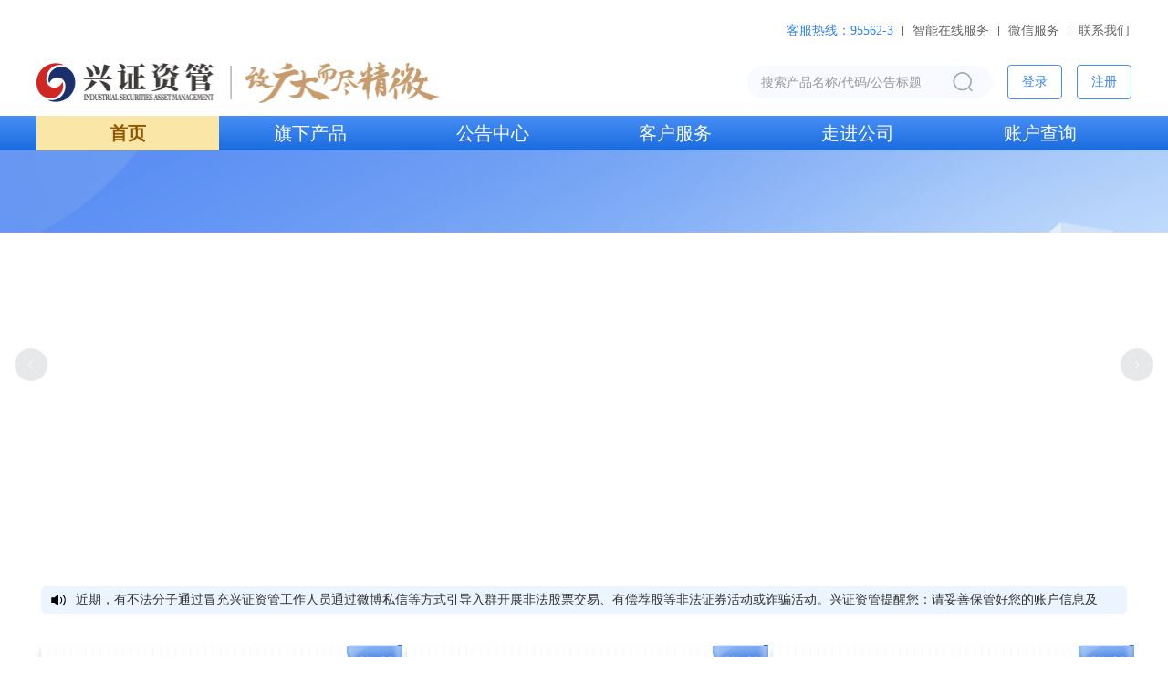

--- FILE ---
content_type: text/html; charset=utf-8
request_url: https://www.ixzzcgl.com/web/views/notice/20230525/27625.html
body_size: 620
content:
<!DOCTYPE html>
<html lang="zh-cn">
  <head>
    <meta charset="UTF-8">
     <link rel="icon" href="/favicon.ico">
<!--    <meta name="viewport" content="width=device-width, user-scalable=yes,initial-scale=1">-->
      <meta name="viewport" content="width=device-width, user-scalable=yes, initial-scale=0.3, minimum-scale=0.1">
<!---->
      <title>兴证资管 - 致广大而尽精微</title>
    <script type="module" crossorigin src="/static/js/e2848382.js"></script>
    <link rel="stylesheet" href="/static/assets/css/a37651b7.css">
  </head>
  <body>
    <div id="app"></div>
    
  </body>
</html>


--- FILE ---
content_type: text/css
request_url: https://www.ixzzcgl.com/static/assets/css/b0e32f04.css
body_size: 301
content:
.dialog-footer[data-v-cbbb96eb]{margin-top:35px;margin-bottom:32px;text-align:center}.dialog-footer[data-v-cbbb96eb] .el-button{border:none;width:180px;height:40px;background:#337FEC;color:#fff;font-size:14px}.dialog-footer .bind-right[data-v-cbbb96eb]{color:#fff;font-size:14px;text-decoration:none}


--- FILE ---
content_type: text/css
request_url: https://www.ixzzcgl.com/static/assets/css/b5bce36c.css
body_size: 1832
content:
[data-v-64ce7f7d] .el-table__header{height:65px;line-height:65px;background-color:#eff5fe!important}[data-v-64ce7f7d] .el-table thead th{font-size:16px!important;color:#4c6485!important;font-weight:400!important}[data-v-64ce7f7d] .el-table__body{font-weight:400;font-size:14px;color:#444343}[data-v-64ce7f7d] .el-table__body .el-table__row{height:80px}[data-v-64ce7f7d] .el-table__row--striped,[data-v-64ce7f7d] .el-table__row--striped td.el-table__cell{background-color:#f9fbff!important}.dialog-head[data-v-64ce7f7d]{width:65px;height:65px;margin:0 auto}.dialog-head>img[data-v-64ce7f7d]{display:inline-block;width:100%;height:100%}.dialog-body[data-v-64ce7f7d]{text-align:center;margin-top:38px}.dialog-body .title[data-v-64ce7f7d]{font-size:16px;font-weight:400;color:#444343;margin-bottom:30px}.dialog-body .title>span[data-v-64ce7f7d]{color:#d03939}.dialog-body .last-input[data-v-64ce7f7d]{display:flex;justify-content:flex-start;margin:0 61px}.dialog-body .last-input[data-v-64ce7f7d] .el-input{height:50px}.dialog-body .last-input .code-verify[data-v-64ce7f7d]{width:250px;height:50px;margin-right:14px}.dialog-body .last-input .code[data-v-64ce7f7d]{width:131px;height:48px;background:#FFFFFF;border:1px solid #D8D8D8;border-radius:5px;text-align:center}.dialog-body .last-input .code>img[data-v-64ce7f7d]{width:100%;height:100%}.fundtype-style[data-v-64ce7f7d]{display:inline-block;min-width:99px;height:26px;background:#F7FAFE;border-radius:4px;border:1px solid #C2D9FA;font-weight:400;font-size:14px;color:#3581ed;text-align:center;padding:0 5px!important}.riskLevel-style[data-v-64ce7f7d]{margin:0 auto;width:70px;height:26px;background:#F7FAFE;border-radius:4px;border:1px solid #C2D9FA;font-weight:400;font-size:14px;color:#3581ed;text-align:center}.fundname-style[data-v-64ce7f7d]{text-align:center;padding:0 25px}


--- FILE ---
content_type: text/css
request_url: https://www.ixzzcgl.com/static/assets/css/c5f9bfe2.css
body_size: 539
content:
.cus-title-box[data-v-d5167fd4]{box-sizing:border-box;display:flex;justify-content:space-between;align-items:center}.cus-title-box div[data-v-d5167fd4]{display:flex;justify-content:flex-start;align-items:center}.cus-title-box div img[data-v-d5167fd4]{width:4px;height:20px}.cus-title-box div .cus-title[data-v-d5167fd4]{font-size:20px;font-weight:700;color:#444343;margin-left:20px}.cus-title-box .tip-style[data-v-d5167fd4]{color:#828282;font-size:14px}.cus-title-box .tip-style img[data-v-d5167fd4]{width:5px;height:7px;margin-left:3px}


--- FILE ---
content_type: text/css
request_url: https://www.ixzzcgl.com/static/assets/css/668a2110.css
body_size: 5587
content:
.el-image__error,.el-image__inner,.el-image__placeholder,.el-image__wrapper{width:100%;height:100%}.el-image{position:relative;display:inline-block;overflow:hidden}.el-image__inner{vertical-align:top;opacity:1}.el-image__inner.is-loading{opacity:0}.el-image__wrapper{position:absolute;top:0;left:0}.el-image__placeholder{background:var(--el-fill-color-light)}.el-image__error{display:flex;justify-content:center;align-items:center;font-size:14px;background:var(--el-fill-color-light);color:var(--el-text-color-placeholder);vertical-align:middle}.el-image__preview{cursor:pointer}.el-image-viewer__wrapper{position:fixed;inset:0}.el-image-viewer__btn{position:absolute;z-index:1;display:flex;align-items:center;justify-content:center;border-radius:50%;opacity:.8;cursor:pointer;box-sizing:border-box;-webkit-user-select:none;-moz-user-select:none;-ms-user-select:none;user-select:none}.el-image-viewer__btn .el-icon{font-size:inherit;cursor:pointer}.el-image-viewer__close{top:40px;right:40px;width:40px;height:40px;font-size:40px}.el-image-viewer__canvas{position:static;width:100%;height:100%;display:flex;justify-content:center;align-items:center;-webkit-user-select:none;-moz-user-select:none;-ms-user-select:none;user-select:none}.el-image-viewer__actions{left:50%;bottom:30px;transform:translate(-50%);width:282px;height:44px;padding:0 23px;background-color:var(--el-text-color-regular);border-color:#fff;border-radius:22px}.el-image-viewer__actions__inner{width:100%;height:100%;cursor:default;font-size:23px;color:#fff;display:flex;align-items:center;justify-content:space-around}.el-image-viewer__prev{top:50%;transform:translateY(-50%);left:40px;width:44px;height:44px;font-size:24px;color:#fff;background-color:var(--el-text-color-regular);border-color:#fff}.el-image-viewer__next{top:50%;transform:translateY(-50%);right:40px;text-indent:2px;width:44px;height:44px;font-size:24px;color:#fff;background-color:var(--el-text-color-regular);border-color:#fff}.el-image-viewer__close{width:44px;height:44px;font-size:24px;color:#fff;background-color:var(--el-text-color-regular);border-color:#fff}.el-image-viewer__mask{position:absolute;width:100%;height:100%;top:0;left:0;opacity:.5;background:#000}.viewer-fade-enter-active{-webkit-animation:viewer-fade-in var(--el-transition-duration);animation:viewer-fade-in var(--el-transition-duration)}.viewer-fade-leave-active{-webkit-animation:viewer-fade-out var(--el-transition-duration);animation:viewer-fade-out var(--el-transition-duration)}@-webkit-keyframes viewer-fade-in{0%{transform:translate3d(0,-20px,0);opacity:0}to{transform:translateZ(0);opacity:1}}@keyframes viewer-fade-in{0%{transform:translate3d(0,-20px,0);opacity:0}to{transform:translateZ(0);opacity:1}}@-webkit-keyframes viewer-fade-out{0%{transform:translateZ(0);opacity:1}to{transform:translate3d(0,-20px,0);opacity:0}}@keyframes viewer-fade-out{0%{transform:translateZ(0);opacity:1}to{transform:translate3d(0,-20px,0);opacity:0}}.cus-list-page-box[data-v-f2bcefbe]{box-sizing:border-box}.cus-list-page-box .cus-list-page-tab[data-v-f2bcefbe]{padding-top:6px;background:#F9FAFF}.cus-list-page-box .cus-list-page-tab[data-v-f2bcefbe] .el-tabs__header{margin:0}.cus-list-page-box .cus-list-page-tab[data-v-f2bcefbe] .el-tabs__nav-wrap:after{background:transparent}.cus-list-page-box .cus-list-page-tab-fix-tab0[data-v-f2bcefbe] .el-tabs__item{height:50px;margin-left:12px;font-size:16px;color:#666;border-radius:6px 6px 0 0}.cus-list-page-box .cus-list-page-tab-fix-tab1[data-v-f2bcefbe] .is-active{background-color:#fff}.cus-list-page-box .cus-list-page-tab-fix-tab1[data-v-f2bcefbe] .el-tabs__item{height:50px;padding:12px 42px;font-size:16px;color:#666;border-radius:6px 6px 0 0}.cus-list-page-box .cus-list-page-tab-fix-tab1[data-v-f2bcefbe] .el-tabs__item.is-top.is-active{background:#ffffff;padding:12px 42px}.cus-list-page-box .cus-list-page[data-v-f2bcefbe]{width:100%}.cus-list-page-box .cus-list-page .list-page-item[data-v-f2bcefbe]{box-sizing:border-box;display:flex;width:100%;justify-content:space-between;border-bottom:1px solid #ECEEF6}.cus-list-page-box .cus-list-page .list-page-item .list-title[data-v-f2bcefbe]{width:80%;color:#444343;display:flex;align-items:center;box-sizing:border-box}.cus-list-page-box .cus-list-page .list-page-item .list-title .dot[data-v-f2bcefbe]{min-width:7px;width:7px;height:7px;border-radius:50%;background:var(--color-primary);margin-right:10px}.cus-list-page-box .cus-list-page .list-page-item .list-date[data-v-f2bcefbe]{display:flex;justify-content:flex-end;align-items:center;width:30%}.cus-list-page-box .cus-list-page-symbol[data-v-f2bcefbe]{box-sizing:border-box;display:grid;grid-template-columns:1fr 1fr 1fr;padding-top:1px;margin-top:-10px}.cus-list-page-box .cus-list-page-symbol .list-page-item[data-v-f2bcefbe]{box-sizing:border-box;width:95%;margin:10px auto 0}.cus-list-page-box .cus-list-page-symbol .list-page-item>.list-img[data-v-f2bcefbe]{width:100%;height:155px;border-radius:8px;overflow:hidden;cursor:pointer}.cus-list-page-box .cus-list-page-symbol .list-page-item .list-page-title[data-v-f2bcefbe]{font-size:18px;color:#333;margin-top:10px}.cus-list-page-box .cus-list-page-symbol .list-page-item .list-page-title[data-v-f2bcefbe]:hover{color:#2e7be9}.cus-list-page-box .cus-list-page-symbol .list-page-item .list-page-time[data-v-f2bcefbe]{font-size:14px;margin-top:5px;color:#999}.cus-list-page-box .attachments[data-v-f2bcefbe]{margin-top:20px;color:var(--color-primary);font-size:14px}.cus-list-page-box .attachments .attachment-item[data-v-f2bcefbe]{margin-left:20px;cursor:pointer}


--- FILE ---
content_type: text/css
request_url: https://www.ixzzcgl.com/static/assets/css/fdaf86b0.css
body_size: 10348
content:
.default-container[data-v-771e0186]{width:100%!important;margin:0!important;height:470px!important}.banner-img[data-v-771e0186]{min-width:1200px;height:470px}.carousel-img[data-v-771e0186]{object-fit:cover;width:100%;height:100%}.recommend-list[data-v-4c559084]{display:grid;grid-template-columns:1fr 1fr 1fr;margin-top:34px}.recommend-list .recommend-item[data-v-4c559084]{position:relative;width:401px;height:446px;background-image:url(/static/assets/png/e74599bc.png);background-size:100% 100%;background-position:center center;background-repeat:no-repeat}.recommend-list .recommend-item .fund-title[data-v-4c559084]{font-family:MicrosoftYaHei-Bold;font-size:24px;margin-top:59px;width:100%;align-items:center;text-align:center;line-height:24px;font-weight:700;color:#444343}.recommend-list .recommend-item .fund-title>div[data-v-4c559084]{width:80%;display:flex;justify-content:flex-start;align-items:center;text-align:center;margin:0 auto;padding-bottom:13px;border-bottom:1px solid #E5E5E5}.recommend-list .recommend-item .fund-title>div span[data-v-4c559084]{display:inline-block;width:22px;height:22px;background-image:url([data-uri]);background-size:100% 100%;background-position:center center;background-repeat:no-repeat;margin-right:2px}.recommend-list .recommend-item .fund-name[data-v-4c559084]{text-align:center;width:247px;margin:18px auto 0;height:41px;font-size:18px;color:#444342;line-height:22px}.recommend-list .recommend-item .fund-code[data-v-4c559084]{width:100%;text-align:center;height:15px;font-size:14px;color:#444342;margin:21px auto 0}.recommend-list .recommend-item .fund-description[data-v-4c559084]{padding:34px 27px 0;text-align:center;font-size:18px;font-weight:400;color:#a8a8a8}.recommend-list .recommend-item .fund-per[data-v-4c559084]{width:100%;text-align:center;height:37px;font-size:46px;font-weight:700;color:#d03939;margin-top:34px;margin-bottom:5px}.recommend-list .recommend-item .fund-desc[data-v-4c559084]{width:100%;text-align:center;height:14px;font-size:14px;font-weight:400;color:#a8a8a8;line-height:40px;margin-top:13px}.recommend-list .recommend-item .recommend-button[data-v-4c559084]{cursor:pointer;background-image:url(/static/assets/png/69ce6d89.png);background-size:100% 100%;background-position:center center;background-repeat:no-repeat;width:318px;height:48px;text-align:center;font-size:16px;font-weight:400;color:#fff;line-height:48px;position:absolute;bottom:36px;left:50%;transform:translate(-50%)}.recommend-list .recommend-item .recommend-icon[data-v-4c559084]{position:absolute;top:0;right:0;width:61px;height:46px;background-image:url(/static/assets/png/6995bf8b.png);background-size:100% 100%;background-position:center center;background-repeat:no-repeat}.recommend-list .recommend-item[data-v-4c559084]:hover{background-image:url(/static/assets/png/f7c44127.png)}.recommend-list .recommend-item:hover .fund-title[data-v-4c559084],.recommend-list .recommend-item:hover .fund-name[data-v-4c559084],.recommend-list .recommend-item:hover .fund-code[data-v-4c559084],.recommend-list .recommend-item:hover .fund-per[data-v-4c559084],.recommend-list .recommend-item:hover .fund-description[data-v-4c559084],.recommend-list .recommend-item:hover .fund-desc[data-v-4c559084]{color:#fff}.recommend-list .recommend-item:hover .fund-title>div span[data-v-4c559084]{background-image:url([data-uri])}.recommend-list .recommend-item:hover .recommend-button[data-v-4c559084]{background-image:url(/static/assets/png/44cfaeee.png);color:#5b352e}.recommend-list .recommend-item:hover .recommend-icon[data-v-4c559084]{background-image:url(/static/assets/png/87781729.png)}.top-el[data-v-f4de3497]{z-index:1;position:relative;font-size:18px!important}.top-el1[data-v-f4de3497]{z-index:1;position:relative;padding-right:30px}.information-box[data-v-f4de3497]{display:flex;justify-content:space-between}.information-box>div[data-v-f4de3497]{position:relative;width:564px}.information-box>div .info-img[data-v-f4de3497]{width:100%;height:264px;margin-top:40px;cursor:pointer}.information-box1[data-v-f4de3497]{background:rgba(246,248,255,.5);margin-top:20px;box-sizing:border-box;padding:60px}.information-box1 .notice[data-v-f4de3497]{position:absolute;top:0;right:0;color:#f3f6ff;font-size:77px;font-weight:700}.carousel-img[data-v-df9c6f09]{object-fit:cover;width:100%}.el-carousel[data-v-df9c6f09]{width:1190px;box-sizing:border-box;margin:8px auto 0;background-color:#ecf5ff;padding:0 10px;border-radius:5px}.page-marquee-icon[data-v-df9c6f09]{margin-top:4px;margin-right:8px;display:flex;cursor:pointer}.page-marquee-icon img[data-v-df9c6f09]{width:18px;height:18px;margin-right:10px;margin-top:2px}.page-marquee-icon .txt[data-v-df9c6f09]{display:-webkit-box;-webkit-box-orient:vertical;-webkit-line-clamp:1;overflow:hidden;line-height:1.5;color:#333;font-size:14px}


--- FILE ---
content_type: application/javascript; charset=utf-8
request_url: https://www.ixzzcgl.com/static/js/9f3260fc.js
body_size: 711
content:
import{d as e,D as t,o as s,g as a,y as o,_ as p,c as i,e as r,G as n}from"./e2848382.js";/* empty css        *//* empty css        *//* empty css        */const d=p(e({__name:"index",props:{total:{default:0},pageNo:{}},setup:e=>(e,p)=>{const i=t;return s(),a(i,o({class:"cus-pag","hide-on-single-page":""},e.$attrs,{layout:"prev, pager, next, jumper",total:e.total}),null,16,["total"])}}),[["__scopeId","data-v-bb00621f"]]),l={style:{width:"100%"}},c=e({__name:"index",props:{description:{type:String,default:"暂无数据"},imageSize:{type:Number,default:80}},setup:e=>(t,a)=>{const o=n;return s(),i("div",l,[r(o,{"image-size":80,description:e.description},null,8,["description"])])}});export{d as _,c as a};


--- FILE ---
content_type: application/javascript; charset=utf-8
request_url: https://www.ixzzcgl.com/static/js/83bd6ce3.js
body_size: 10636
content:
import{_ as e}from"./737c320a.js";import{a as t}from"./9f3260fc.js";import{d as n,_ as o,a}from"./cf3ce040.js";import{_ as d}from"./4ddec6ce.js";import{H as i,m as r,d as l,u as s,r as c,I as u,J as m,q as p,o as w,c as h,F as f,f as x,g,w as v,e as I,h as R,t as P,y,i as k,b as T,K as _,p as C,n as F,_ as D}from"./e2848382.js";const S={HB:{name:"货币型",list:[{title:"产品名称",dataIndex:"fundName",slot:"fundName",componentProps:{width:230,align:"center",fixed:"left"}},{title:"产品代码",dataIndex:"fundCode",componentProps:{width:120,align:"center",fixed:"left"}},{title:"净值日期",dataIndex:"releaseDate",customerRender:({row:e})=>i(n,{value:e.releaseDate,showRise:!1}),componentProps:{width:150,align:"center"}},{title:"每万份收益(元)",dataIndex:"incomeUnit",customerRender:({row:e})=>r.renderAmount(e.incomeUnit),componentProps:{width:180,align:"center"}},{title:"七日年化利率",dataIndex:"incomeRatio",customerRender:({row:e})=>i(n,{value:e.incomeRatio,suffix:"%"}),componentProps:{width:180,align:"center"}},{title:"近一周",dataIndex:"oneWeeks",customerRender:({row:e})=>i(n,{value:e.oneWeeks,format:r.renderRiseFall}),componentProps:{width:120,align:"center"}},{title:"近一月",dataIndex:"oneMonths",customerRender:({row:e})=>i(n,{value:e.oneMonths,format:r.renderRiseFall}),componentProps:{width:120,align:"center"}},{title:"近三月",dataIndex:"threeMonths",customerRender:({row:e})=>i(n,{value:e.threeMonths,format:r.renderRiseFall}),componentProps:{width:120,align:"center"}},{title:"近六月",dataIndex:"sixMonths",customerRender:({row:e})=>i(n,{value:e.sixMonths,format:r.renderRiseFall}),componentProps:{width:120,align:"center"}},{title:"近一年",dataIndex:"oneYears",customerRender:({row:e})=>i(n,{value:e.oneYears,format:r.renderRiseFall}),componentProps:{width:120,align:"center"}},{title:"今年以来",dataIndex:"ytd",customerRender:({row:e})=>i(n,{value:e.ytd,format:r.renderRiseFall}),componentProps:{width:120,align:"center"}},{title:"成立以来",dataIndex:"sinceInception",customerRender:({row:e})=>i(n,{value:e.sinceInception,format:r.renderRiseFall}),componentProps:{width:120,align:"center"}},{title:"产品类型",dataIndex:"fundType_dictText",slot:"fundtype",componentProps:{width:200,align:"center"}},{title:"风险等级",dataIndex:"riskLevel_dictText",slot:"riskLevel",componentProps:{width:120,align:"center"}},{title:"产品状态",dataIndex:"fundState_dictText",customerRender:({row:e})=>i(n,{value:e.fundState_dictText,showRise:!1}),componentProps:{width:120,align:"center"}},{title:"操作",slot:"action",componentProps:{width:115,align:"center",fixed:"right"}}]},BJ:{name:"报价型",list:[{title:"产品名称",dataIndex:"fundName",slot:"fundName",componentProps:{width:230,align:"center",fixed:"left"}},{title:"产品代码",dataIndex:"fundCode",componentProps:{width:120,align:"center",fixed:"left"}},{title:"开放日",dataIndex:"openDate",customerRender:({row:e})=>i(n,{value:e.openDate,showRise:!1}),componentProps:{width:150,align:"center"}},{title:"起始日",dataIndex:"startDate",customerRender:({row:e})=>i(n,{value:e.startDate,showRise:!1}),componentProps:{width:120,align:"center"}},{title:"到期日",dataIndex:"dueDate",customerRender:({row:e})=>i(n,{value:e.dueDate,showRise:!1}),componentProps:{width:120,align:"center"}},{title:"期限",dataIndex:"duration",customerRender:({row:e})=>i(n,{value:e.duration,showRise:!1,format:e=>e&&e+"天"||"--"}),componentProps:{width:120,align:"center"}},{title:"年化收益",dataIndex:"expectedYield",customerRender:({row:e})=>i(n,{value:e.expectedYield,format:r.renderRiseFall}),componentProps:{width:120,align:"center"}},{title:"产品类型",dataIndex:"fundType_dictText",slot:"fundtype",componentProps:{width:200,align:"center"}},{title:"风险等级",dataIndex:"riskLevel_dictText",slot:"riskLevel",componentProps:{width:120,align:"center"}},{title:"产品状态",dataIndex:"fundState_dictText",customerRender:({row:e})=>i(n,{value:e.fundState_dictText,showRise:!1}),componentProps:{width:120,align:"center"}},{title:"操作",slot:"action",componentProps:{width:115,align:"center",fixed:"right"}}]},JZ:{name:"净值型",list:[{title:"产品名称",dataIndex:"fundName",slot:"fundName",componentProps:{width:230,align:"center",fixed:"left"}},{title:"产品代码",dataIndex:"fundCode",componentProps:{width:120,align:"center",fixed:"left"}},{title:"净值日期",dataIndex:"releaseDate",customerRender:({row:e})=>i(n,{value:e.releaseDate,showRise:!1}),componentProps:{width:150,align:"center"}},{title:"最新净值(元)",dataIndex:"netValue",customerRender:({row:e})=>i(n,{value:e.netValue,showRise:!1,format:r.renderNetValue}),componentProps:{width:180,align:"center"}},{title:"累计净值(元)",dataIndex:"totalNetValue",customerRender:({row:e})=>i(n,{value:e.totalNetValue,showRise:!1,format:r.renderNetValue}),componentProps:{width:180,align:"center"}},{title:"日涨跌幅",dataIndex:"dailyRatio",customerRender:({row:e})=>i(n,{value:e.dailyRatio,format:r.renderRiseFall}),componentProps:{width:120,align:"center"}},{title:"近一周",dataIndex:"oneWeeks",customerRender:({row:e})=>i(n,{value:e.oneWeeks,format:r.renderRiseFall}),componentProps:{width:120,align:"center"}},{title:"近一月",dataIndex:"oneMonths",customerRender:({row:e})=>i(n,{value:e.oneMonths,format:r.renderRiseFall}),componentProps:{width:120,align:"center"}},{title:"近三月",dataIndex:"threeMonths",customerRender:({row:e})=>i(n,{value:e.threeMonths,format:r.renderRiseFall}),componentProps:{width:120,align:"center"}},{title:"近六月",dataIndex:"sixMonths",customerRender:({row:e})=>i(n,{value:e.sixMonths,format:r.renderRiseFall}),componentProps:{width:120,align:"center"}},{title:"近一年",dataIndex:"oneYears",customerRender:({row:e})=>i(n,{value:e.oneYears,format:r.renderRiseFall}),componentProps:{width:120,align:"center"}},{title:"今年以来",dataIndex:"ytd",customerRender:({row:e})=>i(n,{value:e.ytd,format:r.renderRiseFall}),componentProps:{width:120,align:"center"}},{title:"成立以来",dataIndex:"sinceInception",customerRender:({row:e})=>i(n,{value:e.sinceInception,format:r.renderRiseFall}),componentProps:{width:120,align:"center"}},{title:"产品类型",dataIndex:"fundType_dictText",slot:"fundtype",componentProps:{width:200,align:"center"}},{title:"风险等级",dataIndex:"riskLevel_dictText",slot:"riskLevel",componentProps:{width:120,align:"center"}},{title:"产品状态",dataIndex:"fundState_dictText",customerRender:({row:e})=>i(n,{value:e.fundState_dictText,showRise:!1}),componentProps:{width:120,align:"center"}},{title:"操作",slot:"action",componentProps:{width:115,align:"center",fixed:"right"}}]},ZXJH:{name:"专项计划",list:[{title:"产品名称",dataIndex:"fundName",slot:"fundname",componentProps:{width:230,align:"center"}},{title:"产品代码",dataIndex:"fundCode",componentProps:{align:"center"}},{title:"产品类型",dataIndex:"fundType_dictText",slot:"fundtype",componentProps:{width:400,align:"center"}},{title:"操作",slot:"action",componentProps:{width:165,align:"center",fixed:"right"}}]}},M=e=>(C("data-v-64ce7f7d"),e=e(),F(),e),N={key:0},L=["onClick"],J=["onClick"],Z={class:"fundtype-style"},b={class:"riskLevel-style"},V=M((()=>R("div",{class:"dialog-head"},[R("img",{src:d,alt:""})],-1))),Y=M((()=>R("div",{class:"dialog-body"}," 您所查看的页面依照国家法规，需要验证用户身份 ",-1))),j=D(l({__name:"defDataShow",props:{list:{},showType:{},type:{},showStar:{type:Boolean,default:!0}},emits:["star"],setup(d,{emit:i}){const{token:r}=s(["token"]),l=c(!1),C=c(""),F=u((()=>!!r.value)),D=({row:e,columnIndex:t,columnList:n})=>{C.value=e.isAuth;let o=0==e.isAuth&&n.length>5;
//!authProNatureStatus.includes(row.proNature) && !hasToken.value
return 2===t&&o?(e[n[2].dataIndex]="针对合格投资者开放，请登录并持有后查看",[1,n.length-3]):t>=3&&t<=n.length-2&&o?[0,0]:void 0},M=d,j=c({});m((()=>M.list),(e=>{!function(e){if(e){const t=e.filter((e=>!e.fundTypeDictDesc));if(M.showType&&M.showType.length){for(let n in S)if(M.showType.includes(n)){let t=e.filter((e=>S[n].name===e.fundTypeDictDesc)),o=S[n].list;j.value[n]={data:t,columns:o,spanMethod:({row:e,column:a,rowIndex:d,columnIndex:i})=>D({row:e,column:a,rowIndex:d,columnIndex:i,dataList:t,columnList:o,key:n})}}}else{for(let t in S){let n=e.filter((e=>S[t].name===e.fundTypeDictDesc)),o=S[t].list;j.value[t]={data:n,columns:o,spanMethod:({row:e,column:a,rowIndex:d,columnIndex:i})=>D({row:e,column:a,rowIndex:d,columnIndex:i,dataList:n,columnList:o,key:t})}}if(t&&t.length){j.value.JZ&&j.value.JZ.data?j.value.JZ.data.push(...t):j.value.JZ={data:t,column:S.JZ};let e=j.value.JZ.data,n=S.JZ.list;j.value.JZ.spanMethod=({row:t,column:o,rowIndex:a,columnIndex:d})=>D({row:t,column:o,rowIndex:a,columnIndex:d,dataList:e,columnList:n,key:"JZ"})}}}}(e)}),{deep:!0,immediate:!0});const B=i;const W=()=>{H.push("login")},A=()=>{l.value=!1},H=p();function q(e){e&&"专项计划"!==e?.proNature_dictText?F.value||"0"!=e.isAuth?window.open("/productDetail?fundCode="+e.fundCode,"_blank"):l.value=!0:"专项计划"===e?.proNature_dictText&&H.push({path:"noticeCenter",query:{fundCode:e.fundCode}})}return(d,i)=>{const r=o,s=n,c=a,u=t,m=e;return w(),h("div",null,[d.list.length?(w(),h("div",N,[(w(!0),h(f,null,x(T(j),((e,t)=>(w(),h("div",{key:t},[e.data.length?(w(),g(c,y({key:0,pagination:!1},e,{"span-method":e.spanMethod,"row-key":e=>e.fundCode,"header-cell-style":{background:"#EFF5FE"}}),{action:v((({row:e})=>[I(r,{showStar:d.showStar,type:d.type,row:e,isStar:"0"===e.isCollect,disabled:e.disabled,onStar:()=>async function(e){e.isCollect="1"===e.isCollect?"0":"1",e.isStar=!e.isStar;const t={fundCode:e.fundCode,collectFlag:e.isCollect};await _(t).then((()=>{B("star",e.isCollect)}))}(e)},null,8,["showStar","type","row","isStar","disabled","onStar"])])),fundName:v((({row:e})=>[R("div",{class:"a-link",onClick:t=>q(e),style:{padding:"0 25px"}},P(e.fundName),9,L)])),fundname:v((({row:e})=>[R("div",{class:"a-link fundname-style",onClick:t=>q(e)},P(e.fundName),9,J)])),fundtype:v((({row:e})=>[R("div",Z,[I(s,{value:e.proNature_dictText.slice(0,2)+"-"+e.fundType_dictText,showRise:!1},null,8,["value"])])])),riskLevel:v((({row:e})=>[R("div",b,[I(s,{value:e.riskLevel_dictText,showRise:!1},null,8,["value"])])])),_:2},1040,["span-method","row-key"])):k("",!0)])))),128))])):(w(),g(u,{key:1})),I(m,{visible:T(l),dialogWidth:"518px",onSave:W,onCancel:A,dialogClickModalClose:"true",dialogComfirmBtn:"true",dialogConcelBtn:"true",comfirmText:"登录",concelText:"取消"},{default:v((()=>[V,Y])),_:1},8,["visible"])])}}}),[["__scopeId","data-v-64ce7f7d"]]);export{j as _};


--- FILE ---
content_type: application/javascript; charset=utf-8
request_url: https://www.ixzzcgl.com/static/js/4ddec6ce.js
body_size: 58
content:
const s="/static/assets/png/70a8faec.png";export{s as _};


--- FILE ---
content_type: application/javascript; charset=utf-8
request_url: https://www.ixzzcgl.com/static/js/08ddcbce.js
body_size: 1036
content:
import{O as t}from"./e2848382.js";var o=(t=>(t.articleList="/wechatwork-content-biz/front/api/article/list",t.bannerList="/wechatwork-content-biz/front/api/banner/list",t.noticeList="/wechatwork-content-biz/front/api/notice/list",t.noticeInfo="/wechatwork-content-biz/front/api/notice/info",t.globalContentSearch="/wechatwork-content-biz/front/api/content/search",t.columnListSub="/wechatwork-content-biz/front/api/column/list/sub",t.articleInfo="/wechatwork-content-biz/front/api/article/info",t.productNoticeInfoPage="/wechatwork-content-biz/front/api/notice/info/page",t.productNoticeInfoList="/wechatwork-content-biz/front/api/notice/list",t))(o||{});const n=o=>t({url:"/wechatwork-content-biz/front/api/banner/list",method:"post",data:o}),i=o=>t({url:"/wechatwork-content-biz/front/api/article/list",method:"post",data:o}),e=o=>t({url:"/wechatwork-content-biz/front/api/article/info?id="+o,method:"get"}),a=o=>t({url:"/wechatwork-content-biz/front/api/column/list/sub",method:"post",data:o});export{o as A,a,i as b,e as c,n as g};


--- FILE ---
content_type: application/javascript; charset=utf-8
request_url: https://www.ixzzcgl.com/static/js/5c78dd1e.js
body_size: 753
content:
const A="[data-uri]";export{A as i};


--- FILE ---
content_type: application/javascript; charset=utf-8
request_url: https://www.ixzzcgl.com/static/js/737c320a.js
body_size: 1940
content:
import{d as e,r as l,J as a,o,c as d,e as t,W as i,w as s,h as n,g as c,l as g,t as r,i as u,N as f,b as m,Q as p,X as C,Y as b,_ as v}from"./e2848382.js";import"./4ddec6ce.js";/* empty css        */const h={class:"dialog-footer"},k=v(e({__name:"index",props:{visible:{type:Boolean,default:!1},dialogTitle:{default:""},dialogWidth:{default:"40%"},dialogShowClose:{default:!1},dialogModal:{default:!0},dialogAlignCenter:{default:!0},dialogContentCenter:{default:""},dialogFullscreen:{default:!1},dialogClickModalClose:{default:!1},dialogDraggable:{default:!1},dialogFooterBtn:{default:!0},comfirmText:{default:"确定"},concelText:{default:"取消"},dialogComfirmBtn:{default:!1},dialogConcelBtn:{default:!1}},emits:["save","cancel","open","close"],setup(e,{emit:v}){const k=e,y=l(k.visible);a((()=>k.visible),(e=>{y.value=e}),{deep:!0,immediate:!0});const _=v,B=()=>{_("save",!1)},w=()=>{_("cancel",!1)},x=()=>{_("open",!0)},T=()=>{_("close",!1)};return(e,l)=>{const a=C,v=b;return o(),d("div",null,[t(v,{modelValue:m(y),"onUpdate:modelValue":l[0]||(l[0]=e=>p(y)?y.value=e:null),modal:e.dialogModal,"close-on-click-modal":Boolean(e.dialogClickModalClose),draggable:e.dialogDraggable,"show-close":e.dialogShowClose,title:e.dialogTitle,width:e.dialogWidth,"align-center":e.dialogAlignCenter,center:e.dialogContentCenter||!0,onOpen:x,onClose:T,style:{"border-radius":"8px"},"append-to-body":!0},i({default:s((()=>[f(e.$slots,"default",{},void 0,!0)])),_:2},[e.dialogFooterBtn?{name:"footer",fn:s((()=>[n("div",h,[e.dialogComfirmBtn?(o(),c(a,{key:0,type:"primary",onClick:B},{default:s((()=>[g(r(e.comfirmText),1)])),_:1})):u("",!0),e.dialogConcelBtn?(o(),c(a,{key:1,type:"info",onClick:w},{default:s((()=>[g(r(e.concelText),1)])),_:1})):u("",!0)])])),key:"0"}:void 0]),1032,["modelValue","modal","close-on-click-modal","draggable","show-close","title","width","align-center","center"])])}}}),[["__scopeId","data-v-cbbb96eb"]]);export{k as _};


--- FILE ---
content_type: application/javascript; charset=utf-8
request_url: https://www.ixzzcgl.com/static/js/4ceb48a9.js
body_size: 1243
content:
import{i as s}from"./5c78dd1e.js";import{d as A,L as i,o,c as l,h as t,b as a,M as e,N as c,t as r,_ as d}from"./e2848382.js";const n={class:"cus-title-box"},p=["src"],g={key:0,class:"cus-title"},u={key:1,class:"cus-title"},w={class:"a-link"},k=["src"],m=d(A({__name:"index",props:{iconStyle:{},icon:{},showArrow:{type:Boolean},arrowTipText:{default:"查看更多"}},emits:["tipClick"],setup(A,{emit:d}){const m=!!i().default,C=!!i().tip,y=d;function v(){y("tipClick")}return(A,i)=>(o(),l("div",n,[t("div",null,[t("img",{src:A.icon||a(s),style:e(A.iconStyle),alt:""},null,12,p),m?(o(),l("div",u,[c(A.$slots,"default",{},void 0,!0)])):(o(),l("div",g))]),!C&&A.showArrow?(o(),l("div",{key:0,onClick:v,class:"tip-style"},[t("a",w,r(A.arrowTipText),1),t("img",{src:a("[data-uri]"),alt:""},null,8,k)])):c(A.$slots,"tip",{key:1},void 0,!0)]))}}),[["__scopeId","data-v-d5167fd4"]]);export{m as _};


--- FILE ---
content_type: application/javascript; charset=utf-8
request_url: https://www.ixzzcgl.com/static/js/577e3c15.js
body_size: 2421
content:
import{O as t}from"./e2848382.js";var o=(t=>(t.recommendProduct="/wechatwork-product-biz/front/api/recommended/list",t.productList="/wechatwork-product-biz/front/api/products",t.fundInfo="/wechatwork-product-biz/front/api/fund/info",t.fundManage="/wechatwork-product-biz/front/api/manager",t.fundValueCharts="/wechatwork-product-biz/front/api/fundValueCharts",t.fundInComeCharts="/wechatwork-product-biz/front/api/fundYieldCharts",t.historyNetValue="/wechatwork-product-biz/front/api/nav",t.summaryInfo="/wechatwork-product-biz/front/api/summary/info",t.rateList="/wechatwork-product-biz/front/api/rate/list",t.managerProductList="/wechatwork-product-biz/front/api/manager/product/list",t.pdXmlInfoByFundCode="/wechatwork-product-biz/front/api/getPdXmlInfoByFundCode",t.productComZCFB="/wechatwork-product-biz/front/api/pageZHQK",t.productComHYPZ="/wechatwork-product-biz/front/api/pageTzzh",t.productComZQZH="/wechatwork-product-biz/front/api/pageZQTZZH",t.productComGPZQ="/wechatwork-product-biz/front/api/pageSDGP",t.organizationPage="/wechatwork-product-biz/front/api/organization/page",t.quotation="/wechatwork-product-biz/front/api/quotation",t.calendar="/wechatwork-product-biz/front/api/open/calendar",t))(o||{});const a=o=>t({url:"/wechatwork-product-biz/front/api/recommended/list",method:"post",data:o}),r=o=>t({url:"/wechatwork-product-biz/front/api/products",method:"post",data:o}),d=o=>t({url:"/wechatwork-product-biz/front/api/fund/info",method:"post",data:o}),p=o=>t({url:"/wechatwork-product-biz/front/api/manager",method:"post",data:o}),e=o=>t({url:"/wechatwork-product-biz/front/api/fundValueCharts",method:"post",data:o}),i=o=>t({url:"/wechatwork-product-biz/front/api/fundYieldCharts",method:"post",data:o}),c=o=>t({url:"/wechatwork-product-biz/front/api/summary/info",method:"post",data:o}),u=o=>t({url:"/wechatwork-product-biz/front/api/rate/list",method:"post",data:o}),n=o=>t({url:"/wechatwork-product-biz/front/api/getPdXmlInfoByFundCode",method:"get",data:o}),w=o=>t({url:"/wechatwork-product-biz/front/api/pageZHQK",method:"post",data:o}),h=o=>t({url:"/wechatwork-product-biz/front/api/pageTzzh",method:"post",data:o}),f=o=>t({url:"/wechatwork-product-biz/front/api/pageZQTZZH",method:"post",data:o}),s=o=>t({url:"/wechatwork-product-biz/front/api/open/calendar",method:"post",data:o});export{o as A,r as a,e as b,i as c,c as d,u as e,n as f,a as g,w as h,h as i,f as j,d as k,p as l,s as m};


--- FILE ---
content_type: application/javascript; charset=utf-8
request_url: https://www.ixzzcgl.com/static/js/f1d66884.js
body_size: 5909
content:
import{d as e,r as a,J as t,I as l,A as i,x as s,b as n,o as d,c as o,P as p,M as u,e as c,w as r,F as m,f as g,g as v,Q as h,i as b,h as f,l as y,t as k,y as w,R as C,S as L,T as x,U as T,V as _,z as $,_ as I}from"./e2848382.js";/* empty css        */import{a as S,_ as U}from"./9f3260fc.js";/* empty css        */const q={class:"cus-list-page-box"},z={key:1},V={key:0},M={key:0,class:"cus-list-page"},P={key:0,class:"dot"},A=["onClick","title"],D=["innerHTML"],H=["onClick"],N={class:"list-img"},j={class:"list-page-title a-link"},B=["innerHTML"],R={class:"list-page-time"},E=["innerHTML"],K={key:0,class:"attachments"},F=["onClick"],J=I(e({__name:"index",props:{api:{},list:{},pagination:{default:void 0},params:{default:{}},lineClamp:{default:2},description:{default:"暂无数据"},label:{default:"title"},dateKey:{default:"publishTime"},showPagination:{type:Boolean,default:!0},paddingTb:{default:23},paddingLr:{default:23},showDot:{type:Boolean},oneShowDetail:{type:Boolean,default:!0},detailApi:{},tabList:{},showSymbolImg:{type:Boolean},tabIndex:{},onItemClick:{},handleResponse:{},defaultSize:{default:14},defaultColor:{default:"999999"}},emits:["change","tab-change","update:tabIndex","update:pagination","itemClick","load"],setup(e,{emit:I}){const J=I,{trackEvent:O}={setCustomUrl:e=>{window._paq.push(["setCustomUrl",`${e}`])},trackPageView:e=>{window._paq.push(["trackPageView",`${e}`])},setUserId:e=>{window._paq.push(["setUserId",`${e}`]),window._paq.push(["trackPageView"])},resetUserId:()=>{window._paq.push(["resetUserId"]),window._paq.push(["trackAllContentImpressions","new_visit=1"]),window._paq.push(["trackPageView"]),window._paq.push(["trackAllContentImpressions"])},trackEvent:(e,a,t,l)=>{window._paq.push(["trackEvent",`${e}`,`${a}`,`${t}`])}},Q=a(),G=a(!1),W=a({}),X=e,Y=a(0),Z=a({pageNo:1,pageSize:10}),ee=a("");t((()=>X.pagination),(e=>{void 0!==e&&(Z.value=e)}),{deep:!0,immediate:!0}),t((()=>Z.value),(e=>{J("update:pagination",e)}),{deep:!0,immediate:!0}),t((()=>X.tabIndex),(e=>{Q.value=e}),{deep:!0,immediate:!0}),t((()=>Q.value),(e=>{X.tabList&&X.tabList.length&&(!e&&X.tabList&&X.tabList.length&&(Q.value=X.tabList[0].key),J("update:tabIndex",e))}),{deep:!0,immediate:!0}),t((()=>X.tabList),(e=>{e?.length&&!Q.value&&(Q.value=X.tabList[0].key)}),{deep:!0,immediate:!0});const ae=l((()=>({...Z.value,...X.params}))),te=a(),le=l((()=>20*X.lineClamp)),ie=a([]);function se(e){Z.value.pageNo=e,J("change",Z.value)}function ne(e=!0,a=!0){return e&&a?`padding-top: ${X.paddingTb}px;padding-bottom: ${X.paddingTb}px;padding-left: ${X.paddingLr}px;padding-right: ${X.paddingLr}px;`:e&&!a?`padding-top: ${X.paddingTb}px;padding-bottom: ${X.paddingTb}px;`:`padding-left: ${X.paddingLr}px;padding-right: ${X.paddingLr}px;`}function de(e){J("tab-change",e)}async function oe(e){if(1!=e.noticeType&&5!=e.articleType||!e?.attachments?.length)X.onItemClick&&J("itemClick",e);else{let a=e.attachments[0];setTimeout((()=>{let t=1==e.noticeType?"contentDetail":"customerServiceDetail";O("event","click",`${location.origin}/${t}?id=${e.id}`),x(a.previewUrl,a.attachmentName)}),500)}}return t((()=>ae.value),(()=>{!async function(){G.value=!0,ee.value="",ie.value=[],te.value&&clearTimeout(te.value);te.value=setTimeout((async()=>{const e=L({url:X.api,method:"post"});let a;try{a=await e(Object.assign({},ae.value,{channelCode:"pc_service"}))}catch(t){console.error(t),X.list&&(a={result:{total:X.list.length,records:X.list}})}if(X.handleResponse?ie.value=X.handleResponse(a.result.records):ie.value=a?.result?.records||[],0===ie.value.length?Y.value=0:Y.value=a?.result?.total,1===Y.value&&X.oneShowDetail&&X.detailApi){const e=L({url:X.detailApi+"?id="+a?.result?.records[0].id,method:"get"});let t=await e({});W.value=t.result,ee.value=t.result.content}J("load",a?.result),G.value=!1}),300)}()}),{deep:!0,immediate:!0}),(e,a)=>{const t=T,l=_,L=i,I=S,J=U,O=$;return s((d(),o("div",q,[e.tabList&&e.tabList.length?(d(),o("div",{key:0,class:p(["cus-list-page-tab",1===e.tabList.length?"cus-list-page-tab-fix-tab0":"cus-list-page-tab-fix-tab1"]),style:u(ne(!1,!0))},[c(l,{modelValue:n(Q),"onUpdate:modelValue":a[0]||(a[0]=e=>h(Q)?Q.value=e:null),onTabChange:de},{default:r((()=>[(d(!0),o(m,null,g(e.tabList,((e,a)=>(d(),v(t,{key:a,label:e.title,name:e.key,lazy:""},null,8,["label","name"])))),128))])),_:1},8,["modelValue"])],6)):b("",!0),n(ee)?(d(),o("div",{key:2,style:u(ne())},[f("div",{innerHTML:n(ee)},null,8,E),n(W)?.attachments?.length?(d(),o("div",K,[(d(!0),o(m,null,g(n(W).attachments,((e,a)=>(d(),o("div",{class:"attachment-item",key:a},[f("a",{onClick:a=>async function(e){x(e.previewUrl,e.attachmentName)}(e)},k(e.attachmentName),9,F)])))),128))])):b("",!0)],4)):(d(),o("div",z,[n(ie).length?(d(),o("div",V,[e.showSymbolImg?(d(),o("div",{key:1,class:"cus-list-page-symbol",style:u(ne())},[(d(!0),o(m,null,g(n(ie),(e=>(d(),o("div",{class:"list-page-item",key:e.id,onClick:a=>oe(e)},[f("div",N,[c(L,{src:e.previewUrl,fit:"cover"},null,8,["src"])]),f("a",j,[f("span",{innerHTML:e.title},null,8,B)]),f("div",R,"发布时间："+k(e.publishTime),1)],8,H)))),128))],4)):(d(),o("div",M,[(d(!0),o(m,null,g(n(ie),(a=>(d(),o("div",{class:"list-page-item",key:a.id,style:u(ne())},[f("div",{class:"list-title",style:u({height:n(le)+"px",fontSize:e.defaultSize+"px"})},[e.showDot?(d(),o("span",P)):b("",!0),y(),f("a",{onClick:e=>oe(a),class:p(["a-link","ellipsis-text-"+e.lineClamp]),title:a[e.label]},[f("span",{innerHTML:a[e.label]},null,8,D)],10,A)],4),f("div",{class:"list-date",style:u({fontSize:e.defaultSize+"px",color:"#"+e.defaultColor})},k(a[e.dateKey]),5)],4)))),128))]))])):(d(),v(I,{key:1,"image-size":80,description:e.description},null,8,["description"]))])),s(c(J,w({onCurrentChange:se},n(Z),{total:n(Y),"current-page":n(Z).pageNo}),null,16,["total","current-page"]),[[C,!1!==n(Z)&&e.showPagination&&!n(ee)]])])),[[O,n(G)]])}}}),[["__scopeId","data-v-f2bcefbe"]]);export{J as c};


--- FILE ---
content_type: application/javascript; charset=utf-8
request_url: https://www.ixzzcgl.com/static/js/b9ae4548.js
body_size: 53
content:
const s="/static/assets/svg/abae91ac.svg";export{s};


--- FILE ---
content_type: application/javascript; charset=utf-8
request_url: https://www.ixzzcgl.com/static/js/4bbcdaeb.js
body_size: 7869
content:
import{d as e,u as a,r as t,a as s,b as n,o,c,e as i,w as l,F as r,f as d,g as u,h as p,i as m,E as v,j as f,_ as g,k as C,l as h,t as y,m as w,p as _,n as b,q as k,s as j,v as x,x as T,y as P,z as G,A as O,B as Z,C as D}from"./e2848382.js";/* empty css        */import{g as I,a as M,A as N}from"./08ddcbce.js";import{g as S,a as z}from"./577e3c15.js";/* empty css        */import{_ as U}from"./9f3260fc.js";import{_ as E}from"./83bd6ce3.js";import{_ as A}from"./4ceb48a9.js";import{c as L}from"./f1d66884.js";import{s as q}from"./b9ae4548.js";/* empty css        *//* empty css        *//* empty css        */import"./737c320a.js";import"./4ddec6ce.js";/* empty css        */import"./cf3ce040.js";/* empty css        */import"./5c78dd1e.js";/* empty css        */const B={key:0,class:"default-container"},K=["onClick","src"],J=g(e({__name:"topBanner",setup(e){const{staticData:g}=a(["staticData"]),C=t([]),h=s();return async function(){try{const e=h.query,a={bannerType:1,previewBI:!!e.bannerId,id:e.bannerId||"",previewCode:e.previewCode||""},t=await I(a);C.value=t.result||[]}catch(e){const a=g.value.bannerList||[];C.value=a.result}}(),(e,a)=>{const t=v,s=f;return n(C)&&n(C).length?(o(),c("div",B,[i(s,{"indicator-position":"none",height:"470px",arrow:n(C)&&n(C).length>1?"always":"never",interval:5e3,class:"banner-img"},{default:l((()=>[(o(!0),c(r,null,d(n(C),((e,a)=>(o(),u(t,{key:a,style:{width:"100%",height:"470px",cursor:"pointer",margin:"0"}},{default:l((()=>[p("img",{class:"carousel-img",style:{"object-fit":"cover"},fit:"cover",onClick:a=>{var t;(t=e).hrefUrl&&(0===t.openType?location.href=t.hrefUrl:window.open(t.hrefUrl))},src:e.previewUrl},null,8,K)])),_:2},1024)))),128))])),_:1},8,["arrow"])])):m("",!0)}}}),[["__scopeId","data-v-771e0186"]]),R=e=>(_("data-v-4c559084"),e=e(),b(),e),$={class:"default-container"},F=R((()=>p("img",{src:"/static/assets/png/f7c44127.png",style:{display:"none"},alt:""},null,-1))),H={class:"recommend-list"},Q=R((()=>p("div",{class:"recommend-icon"},null,-1))),X={class:"fund-title"},Y=R((()=>p("span",null,null,-1))),V={class:"fund-name"},W={class:"fund-code"},ee={key:0},ae={class:"fund-description"},te={key:1},se={class:"fund-per"},ne={class:"fund-desc"},oe={class:"fund-desc"},ce=["onClick"],ie=g(e({__name:"recommendProduct",setup(e){const{staticData:s}=a(["staticData"]),i=t([]);return C((async()=>{try{const e=await async function(){const e={columnCode:"RECOMMEND-PRODUCT"};return await S(e)}();i.value=e.result.slice(0,3)}catch(e){i.value=s.value.recommendProduct.result}})),(e,a)=>(o(),c("div",$,[F,p("div",H,[(o(!0),c(r,null,d(n(i),((e,a)=>(o(),c("div",{class:"recommend-item",key:a},[Q,p("div",X,[p("div",null,[Y,h(" "+y(e.reason),1)])]),p("div",V,y(e.fundName),1),p("div",W,"("+y(e.fundCode)+")",1),"业绩描述"==Object.values(e.dispPointerMap)[0]?(o(),c("div",ee,[p("div",ae,y(e[Object.keys(e.dispPointerMap)[0]]),1)])):(o(),c("div",te,[p("div",se,y("七日年化利率"==Object.values(e.dispPointerMap)[0]?e[Object.keys(e.dispPointerMap)[0]]+"%":"单位净值"==Object.values(e.dispPointerMap)[0]||"累计净值"==Object.values(e.dispPointerMap)[0]||"每万份收益"==Object.values(e.dispPointerMap)[0]?e[Object.keys(e.dispPointerMap)[0]]:n(w).renderRiseFall(e[Object.keys(e.dispPointerMap)[0]])),1),p("div",ne,y(Object.values(e.dispPointerMap)[0]),1),p("div",oe,"数据截至："+y(e.releaseDate),1)])),p("div",{class:"recommend-button",onClick:a=>{return t=e,void window.open("/productDetail?fundCode="+t.fundCode,"_blank");var t}},"查看详情",8,ce)])))),128))])]))}}),[["__scopeId","data-v-4c559084"]]),le={class:"default-container"},re=e({__name:"myProducts",setup(e){const{staticData:s}=a(["staticData"]),r=k();j((()=>{f()}));const d=t(!1),p=t([]),v=t({pageNo:1,pageSize:10,total:0});async function f(){let e;d.value=!0;try{e=await async function(){const e={proNature:2,pageNo:v.value.pageNo,pageSize:v.value.pageSize};return await z(e)}()}catch(a){console.error(a),e=s.value.productList}p.value=e.result.records,v.value.pageNo=e.result.current,v.value.total=e.result.total||0,d.value=!1}function g(){r.push("/products")}function C(e){v.value.pageNo=e,f()}return x((()=>{f()})),(e,a)=>{const t=A,s=E,r=U,f=G;return o(),c("div",le,[i(t,{onTipClick:g,style:{margin:"40px 0"},showArrow:""},{default:l((()=>[h("旗下公募产品")])),_:1}),T(i(s,{showType:["HB","JZ"],list:n(p)},null,8,["list"]),[[f,n(d)]]),n(v).total>0?(o(),u(r,P({key:0},n(v),{onChange:C}),null,16)):m("",!0)])}}}),de={style:{"margin-top":"74px"}},ue={key:0,class:"default-container information-box"},pe={class:"information-box1"},me={class:"default-container information-box"},ve=(e=>(_("data-v-f4de3497"),e=e(),b(),e))((()=>p("div",{class:"notice"},"NOTICE",-1))),fe=g(e({__name:"companyInformation",setup(e){const{staticData:s}=a(["staticData"]),u=k();let v=t(!0);const f=t({pageNo:1,pageSize:3});j((()=>{!async function(){try{const e={channelCode:"pc_service",columnCode:"TZKT"},{result:a}=await M(e);C.value=a.children}catch(e){v.value=!1,console.error(e),C.value=s.value.ColumnSub_TZKT.result.children}try{const e={channelCode:"pc_service",columnCode:"GGZX"},a=await M(e);w.value=a.result.children}catch(e){console.error(e),w.value=s.value.ColumnSub_GGZX.result.children;for(let a in g.value)g.value[a]=s.value["NOTICE_"+a].result.records}}()}));const g=t({CPGG:[],gszx:[]}),C=t([]),w=t([]);const _=t({TZCG:"customerService?code=TZZJY&secondCode=TZKT&thirdCode=TZCG",QLSC:"customerService?code=TZZJY&secondCode=TZKT&thirdCode=QLSC",CPGG:"noticeCenter?code=CPGG",gszx:"noticeCenter?code=gszx&secondCode=xzxw"});function b(e){u.push(_.value[e.code])}function x(e){return"gszx"===e.code?{columnCode:"xzxw"}:e?.children?.length?{columnCodes:e.children.map((e=>e.code)),isIndex:1}:{columnCode:e.code}}return(e,a)=>{const t=O;return o(),c("div",de,[n(C).length?(o(),c("div",ue,[(o(!0),c(r,null,d(n(C),(e=>(o(),c("div",{class:"chag",key:e.id},[i(A,{icon:"TZCG"===e.code?n("/static/assets/png/3d9e0b2a.png"):n("/static/assets/png/731ab32d.png"),iconStyle:{width:"54px",height:"54px"},showArrow:"",onTipClick:a=>b(e)},{default:l((()=>[h(y(e.name),1)])),_:2},1032,["icon","onTipClick"]),i(t,{class:"info-img",src:n(v)?n(Z)(e.icon):e.previewUrl,fit:"cover",onClick:a=>b(e)},null,8,["src","onClick"])])))),128))])):m("",!0),p("div",pe,[p("div",me,[(o(!0),c(r,null,d(n(w),(e=>(o(),c("div",{class:"gonggao",key:e.id},[i(A,{class:"top-el1",icon:"CPGG"===e.code?n("/static/assets/png/28e5443d.png"):n("/static/assets/png/25f77e6e.png"),iconStyle:{width:"54px",height:"54px"},showArrow:"",onTipClick:a=>b(e)},{default:l((()=>[h(y(e.name),1)])),_:2},1032,["icon","onTipClick"]),i(L,{list:n(g)[e.code],onItemClick:a=>function(e,a){console.log(e,a);const t=`/contentDetail?id=${a.id}&columnCode=${e.code}&activekey=${e.code}&requestType=notice`;window.open(t,"_blank")}(e,a),showPagination:!1,pagination:n(f),api:n(N).noticeList,params:x(e),class:"top-el",defaultSize:18,defaultColor:828282},null,8,["list","onItemClick","pagination","api","params"]),ve])))),128))])])])}}}),[["__scopeId","data-v-f4de3497"]]),ge={key:0,class:"pmd"},Ce=["title"],he=["src"],ye=["onClick"],we=g(e({__name:"index",setup(e){const a=t(!1);return async function(){let e=await D({channelCode:"pc_pmd",columnCode:"HOME"});e&&(a.value=e.result);console.log(a.value)}(),(e,t)=>{const s=v,g=f;return o(),c("div",null,[i(J),n(a)&&n(a).length>0?(o(),c("div",ge,[i(g,{class:"el-carousel",height:"30px",direction:"vertical",autoplay:!0,"indicator-position":"none"},{default:l((()=>[(o(!0),c(r,null,d(n(a),((e,a)=>(o(),u(s,{key:a},{default:l((()=>[p("div",{class:"page-marquee-icon",title:e.pmdName},[p("img",{src:n(q),alt:""},null,8,he),p("div",{class:"txt",onClick:a=>function(e){e.pmdUrl&&window.open(e.pmdUrl)}(e)},y(e.pmdName),9,ye)],8,Ce)])),_:2},1024)))),128))])),_:1})])):m("",!0),i(ie),i(re),i(fe)])}}}),[["__scopeId","data-v-df9c6f09"]]);export{we as default};


--- FILE ---
content_type: application/javascript; charset=utf-8
request_url: https://www.ixzzcgl.com/static/js/cf3ce040.js
body_size: 13599
content:
import{d as e,r as a,J as s,I as t,S as n,s as l,Z as o,$ as i,L as d,o as A,c as r,x as u,b as c,e as p,y as f,g,i as m,H as h,a0 as C,N as v,a1 as w,z as y,_ as Q,t as D,P as B,u as b,q as P,w as G,a2 as X,h as I,M as V,p as N,n as R}from"./e2848382.js";/* empty css        */import{_ as j}from"./9f3260fc.js";/* empty css        *//* empty css        */import{_ as F}from"./737c320a.js";import{_ as O}from"./4ddec6ce.js";const H=Q(e({__name:"index",props:{api:{default:""},method:{default:"post"},params:{},headers:{default:{"Content-Type":"application/json"}},pagination:{},showPagination:{type:Boolean,default:!0},isLoading:{type:Boolean,default:!1},immediate:{type:Boolean,default:!1},handleResponse:{},showIndex:{type:Boolean,default:!1},isShow:{type:Boolean,default:!1}},emits:["handleSuccess"],setup(e,{emit:Q}){const D=a(!1),B=e,b=a({});s((()=>B.pagination),(e=>{void 0!==e&&(b.value=e)}),{deep:!0,immediate:!0}),s((()=>B.isLoading),(e=>{D.value=e}),{deep:!0,immediate:!0});const P=a(0),G=t((()=>(B.api,{...B.params,...b.value})));s((()=>G.value),(()=>{N()}),{deep:!0});const X=Q,I=a(""),V=a("");async function N(){if(R.value=!0,B.api&&!1!==B.params&&(JSON.stringify(G.value)!==I.value||B.api!==V.value)){I.value=JSON.stringify(G.value),V.value=B.api,D.value=!0;try{const e=n({method:B.method,url:B.api,headers:B.headers}),{result:a}=await e(G.value);B.handleResponse?O.value=B.handleResponse(a):O.value=a.records,P.value=a.total,D.value=!1,X("handleSuccess",[...O.value])}catch(e){D.value=!1}}}const R=a(!1);l((()=>{o((()=>{R.value||N()}))}));const F=i(),O=a([]),H=d(),k={render:()=>h(C,{...F,data:O.value,onSortChange:x},(()=>U(F.columns)))};function U(e,a){if(!e)return[];let s=e.map(((e,a)=>h(w,{prop:e.dataIndex,label:"function"==typeof e.title?e.title():e.title,...e.componentProps,key:a,sortOrders:e.componentProps.sortOrders?e.componentProps.sortOrders:e.componentProps.sortable?["descending","ascending"]:[]},e.slot&&H[e.slot]?a=>v(H,e.slot,a):e.customerRender?a=>e.customerRender(a):()=>e.children&&e.children.length&&U(e.children,!0))));return!a&&B.showIndex&&s.unshift(h(w,{label:"序号",type:"index",width:"60",align:"center"})),s}function x(e){console.log(e,"handleTableSortChange")}function T(e){b.value.pageNo=e}return(e,a)=>{const s=y;return A(),r("div",null,[u(p(k,f({stripe:""},e.$attrs,{"header-cell-style":{background:"#EFF5FE"}}),null,16),[[s,c(D)]]),!1!==e.pagination&&e.showPagination?(A(),g(j,f({key:0},c(G),{total:c(P),onChange:T}),null,16,["total"])):m("",!0)])}}}),[["__scopeId","data-v-b9dbf003"]]),k={style:{"font-size":"inherit"}},U={key:0,class:"check-rise"},x={key:1,class:"check-fall"},T={key:2,class:"check-null"},S=Q(e({__name:"defRiseFallCheck",props:{value:{type:[String,Number]},showAction:Boolean,format:Function,showRise:{type:Boolean,default:!0},suffix:String},setup(e){const t=e,n=a(),l=a("--"),o=a(!1);function i(){return l.value&&t.suffix?t.suffix:""}return s((()=>t.value),(e=>{void 0!==e&&(l.value=e,function(e){if(Number.isNaN(Number(e)))return void(o.value=!0);if(n.value="",0===Number(e))return;n.value="number"==typeof e?e>0:-1===e.indexOf("-");t.format&&(l.value=t.format(e));t.showAction&&(n.value?l.value="+"+l.value:l.value)}(e))}),{immediate:!0,deep:!0}),(a,s)=>(A(),r("div",k,[e.showRise&&!0===c(n)?(A(),r("span",U,D(c(l))+D(i()),1)):e.showRise&&!1===c(n)?(A(),r("span",x,D(c(l))+D(i()),1)):o?(A(),r("span",{key:3,class:B(["check-null","针对合格投资者开放，请登录并持有后查看"===c(l)?"no-login":""])},D(c(l)||"--")+D(i()),3)):(A(),r("span",T,D(c(l)||"--")+D(i()),1))]))}}),[["__scopeId","data-v-ec363f69"]]),q=e=>(N("data-v-5d9c5d85"),e=e(),R(),e),W=["src"],E=["src"],z=["src"],J={key:3,class:"def-button-disabled"},Z=q((()=>I("div",{class:"dialog-head"},[I("img",{src:O,alt:""})],-1))),L=q((()=>I("div",{class:"dialog-body"}," 您所查看的页面依照国家法规，需要验证用户身份 ",-1))),Y=Q(e({__name:"defActions",props:{disabled:{type:Boolean,default:!1},isStar:{type:Boolean,default:!1},type:{default:"default"},showStar:{type:Boolean,default:!0},row:{default:{}},disabledAutoJump:{type:Boolean}},emits:["star","view"],setup(e,{emit:s}){const{token:n}=b(["token"]),l=t((()=>!!n.value)),o=a(!1),i=e,d=a({default:{star:"[data-uri]",unStar:"[data-uri]"},primary:{star:"/static/assets/svg/d7e11738.svg",unStar:"/static/assets/svg/0be1b177.svg"}}),u=s;function f(){i.disabled||u("star")}const h=()=>{v.push("login")},C=()=>{o.value=!1},v=P();function w(){i.disabled||(i.row&&!i.disabledAutoJump&&"专项计划"!==i.row?.proNature_dictText?l.value||"0"!=i.row.isAuth?window.open("/productDetail?fundCode="+i.row.fundCode,"_blank"):o.value=!0:"专项计划"===i.row?.proNature_dictText&&v.push({path:"noticeCenter",query:{fundCode:i.row.fundCode}}),u("view"))}return(e,a)=>{const s=F;return A(),r("div",{class:B(["def-action","专项计划"===e.row?.fundTypeDictDesc?"def":"def-action"]),style:V({opacity:e.disabled?"0.8":"",justifyContent:!e.showStar&&"center"})},[!e.disabled&&e.showStar?(A(),g(c(X),{key:0,size:"26",style:{cursor:"pointer"},onClick:f},{default:G((()=>[e.isStar?(A(),r("img",{key:1,src:c(d)[e.type].star,style:{width:"22px"},alt:""},null,8,E)):(A(),r("img",{key:0,src:c(d)[e.type].unStar,style:{width:"22px"},alt:""},null,8,W))])),_:1})):e.showStar?(A(),g(c(X),{key:1,size:"26",style:{cursor:"pointer"}},{default:G((()=>[I("img",{src:c("/static/assets/svg/035daf01.svg"),style:{width:"22px"},alt:""},null,8,z)])),_:1})):m("",!0),e.disabled?(A(),r("div",J,[I("span",{onClick:w},"查看")])):(A(),r("div",{key:2,class:B(e.type+"-button"),onClick:w,style:V("专项计划"===e.row?.fundTypeDictDesc?"width: 81px; padding: 0":"")},[I("span",null,D("专项计划"===e.row?.fundTypeDictDesc?"查看公告":"查看"),1)],6)),p(s,{visible:c(o),dialogWidth:"518px",onSave:h,onCancel:C,dialogClickModalClose:"true",dialogComfirmBtn:"true",dialogConcelBtn:"true",comfirmText:"登录",concelText:"取消"},{default:G((()=>[Z,L])),_:1},8,["visible"])],6)}}}),[["__scopeId","data-v-5d9c5d85"]]);export{Y as _,H as a,S as d};
